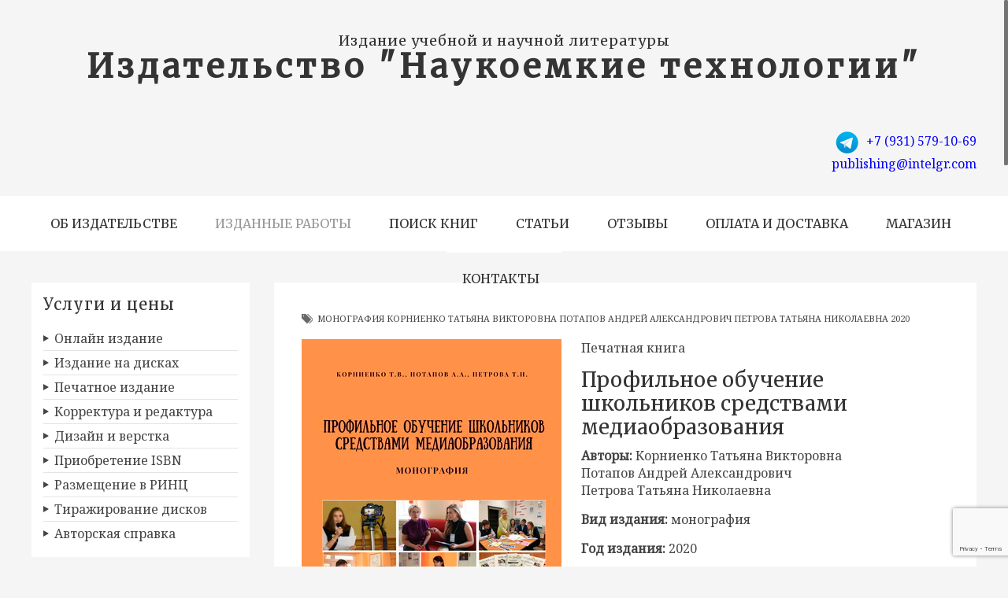

--- FILE ---
content_type: text/html; charset=utf-8
request_url: https://publishing.intelgr.com/index.php/izdannye-raboty?id=110
body_size: 8126
content:

<!DOCTYPE html PUBLIC "-//W3C//DTD XHTML 1.0 Transitional//EN" "http://www.w3.org/TR/xhtml1/DTD/xhtml1-transitional.dtd">
<html xmlns="http://www.w3.org/1999/xhtml" xml:lang="ru-ru" lang="ru-ru" dir="ltr">
<head>
<!-- Yandex.Metrika counter -->
<script type="text/javascript" >
   (function(m,e,t,r,i,k,a){m[i]=m[i]||function(){(m[i].a=m[i].a||[]).push(arguments)};
   m[i].l=1*new Date();k=e.createElement(t),a=e.getElementsByTagName(t)[0],k.async=1,k.src=r,a.parentNode.insertBefore(k,a)})
   (window, document, "script", "https://mc.yandex.ru/metrika/tag.js", "ym");

   ym(42365894, "init", {
        clickmap:true,
        trackLinks:true,
        accurateTrackBounce:true,
        webvisor:true
   });
</script>
<noscript><div><img src="https://mc.yandex.ru/watch/42365894" style="position:absolute; left:-9999px;" alt="" /></div></noscript>
<!-- /Yandex.Metrika counter -->

<!-- Global site tag (gtag.js) - Google Analytics -->
<script async src="https://www.googletagmanager.com/gtag/js?id=UA-110861992-1"></script>
<script>
  window.dataLayer = window.dataLayer || [];
  function gtag(){dataLayer.push(arguments);}
  gtag('js', new Date());

  gtag('config', 'UA-110861992-1');
</script>
<!-- /Global site tag (gtag.js) - Google Analytics -->



<!-- Yandex.RTB -->
<script>window.yaContextCb=window.yaContextCb||[]</script>
<script src="https://yandex.ru/ads/system/context.js" async></script>
<!-- Yandex.RTB END-->






<!-- recaptcha -->
<script src="https://www.google.com/recaptcha/enterprise.js?render=6LekoIghAAAAAOUBnEdJkRqbkQYYvgfXVCB2ip09"></script>
<script>
grecaptcha.enterprise.ready(function() {
    grecaptcha.enterprise.execute('6LekoIghAAAAAOUBnEdJkRqbkQYYvgfXVCB2ip09', {action: 'login'}).then(function(token) {
       ...
    });
});
</script>
<!-- recaptcha END -->

<base href="https://publishing.intelgr.com/index.php/izdannye-raboty" />
	<meta http-equiv="content-type" content="text/html; charset=utf-8" />
	<meta name="keywords" content="профильное обучение, медиаобразование, педагогика, школа, образовательный ресурс, организационно-педагогические условия, эффективность образования" />
	<meta name="rights" content="Intel Group Corporation, Ltd
ООО «Корпорация «Интел Групп»" />
	<meta name="robots" content="index, follow" />
	<meta name="description" content="В коллективной монографии представлены теоретические и практические основы развития профильного обучения в современной школе средствами медиаобразования. Монография предназначена для студентов педагогических специальностей, научных работников и учителей, аспирантов, а также широкому кругу читателей, интересующихся проблемами информатизации современного образования.
ISBN: 978-5-6044036-6-2" />
	<meta name="generator" content="Joomla! - Open Source Content Management" />
	<title>Корниенко Т.В., Потапов А.А., Петрова Т.Н. Профильное обучение школьников средствами медиаобразования: монография - Книжное издательство Наукоемкие технологии в Санкт-Петербурге | Электронная и печатная публикации</title>
	<link href="/templates/merri/favicon.ico" rel="shortcut icon" type="image/vnd.microsoft.icon" />
	<link href="/components/com_jcomments/tpl/default/style.css?v=3002" rel="stylesheet" type="text/css" />
	<link href="/modules/mod_contactus/css/contactus_lightbox.css" rel="stylesheet" type="text/css" />
	<script src="/modules/mod_contactus/js/contactus_common.js" type="text/javascript"></script>
	<script src="/modules/mod_contactus/js/contactus_lightbox.js" type="text/javascript"></script>

<meta name="viewport" content="width=device-width, initial-scale=1, maximum-scale=1" />
<link rel="stylesheet" href="/templates/merri/css/styles.css" type="text/css" />
<link rel="stylesheet" href="/templates/merri/css/template.css" type="text/css" />
<!-- Google Font -->
<link href='https://fonts.googleapis.com/css?family=Merriweather|Noto+Serif:400&subset=latin,latin-ext' rel='stylesheet' type='text/css' />
<style type="text/css">
/* Template Style
---------------------------------------------------------------------- */
	body {
		font-family: 'Noto Serif', Verdana, Arial, Helvetica, sans-serif;
		font-weight: 400;
	}
	.sitedescription,
	.btn-primary, .flex-caption, div.list-title,
	.componentheading, a.readmore, #footer ul.menu, #footer ul.menu li a, .accordion-heading,
	blockquote, .btn-group,
	dl.article-info,
	dt.article-info-term,
	.pagination ul li a,
	.pagination p.counter.pull-right,
	.categories-list h4.item-title,
	div.contact fieldset legend,
	div.blog-featured fieldset legend,
	div.search fieldset legend,
	.cat-children h3.page-header,
	.lead, #nav ul li a, #menu-icon,
	h1, h2, h3, h4, h5, h6,
	.logo a, 
	div.profile legend,
	.hello,
	div.k2ItemsBlock ul li div.moduleItemTags b,
	span.itemNavigationTitle,
    h2.item-page-title	{
		font-family: 'Merriweather', sans-serif;
		font-weight: 400;
	}
	h1, h2, h3, h4, h5, h6,
	.logo a, 
	div.profile legend,
	.hello,
	div.k2ItemsBlock ul li div.moduleItemTags b,
	span.itemNavigationTitle {
		font-family: 'Merriweather', sans-serif;
		font-weight: 400;
	}
</style><script src="//ajax.googleapis.com/ajax/libs/jquery/1.8.3/jquery.min.js"></script>
<script type="text/javascript" src="/templates/merri/js/jquery.noconflict.js"></script>

<script type="text/javascript" src="/templates/merri/js/jquery.matchHeight-min.js"></script>
<script type="text/javascript">
jQuery(document).ready(function() {
    jQuery('#user1 .module, #user2 .module, #comp .cols-2 .item, #comp .cols-3 .item, #comp .cols-4 .item').matchHeight();
});
</script>

<link rel="shortcut icon" type="image/x-icon" href="/favicon.ico" />
<link rel="stylesheet" href="/templates/merri/bootstrap/css/bootstrap.min.css" type="text/css" />
<script type="text/javascript" src="/templates/merri/bootstrap/js/bootstrap.min.js"></script>
<script type="text/javascript" src="/templates/merri/js/scrolltopcontrol.js"></script>

	<script type="text/javascript" src="/templates/merri/js/hoverIntent.min.js"></script>
    <script type="text/javascript" src="/templates/merri/js/superfish.js"></script>

    <script type="text/javascript">
		jQuery(window).bind('resize load',function(){
		if( jQuery(this).width() > 799 ){
			jQuery('#nav ul.menu').addClass('sf-js-enabled');
						jQuery('#nav ul.menu').superfish({
							pathLevels	: 4,
							delay		: 300,
							animation	: {opacity:'show',height:'show',width:'hide'},
							speed		: 'fast',
						});	
		} else {
			jQuery('#nav ul.menu').removeClass('sf-js-enabled');
		}});	
</script>
<script type="text/javascript">
	jQuery(document).ready(function($){
		$('.nav-w').prepend('<a id="menu-icon">Menu</a>');
		$("#menu-icon").on("click", function(){
			$("#nav").slideToggle(500,"linear");
			$(this).toggleClass("active");
			
		});
	});
</script>

<script type="text/javascript" src="/templates/merri/js/jquery.tinyTips.js"></script>
<script type="text/javascript" src="/templates/merri/js/jquery-scrolltofixed-min.js"></script>
<script type="text/javascript" src="/templates/merri/js/tools.js"></script>
<script type="text/javascript" src="/templates/merri/js/jquery.nicescroll.min.js"></script>
<script type="text/javascript" src="/templates/merri/js/jquery.nicescroll.plus.js"></script>
<script type="text/javascript">
jQuery(document).ready(function() {
    jQuery("html").niceScroll({styler:"fb",cursorcolor:"#555"});
});
</script>

<script type="application/ld+json">
{
  "@context" : "http://schema.org",
  "@type" : "Organization",
  "name" : "������������ ����������� ����������",
  "url" : "https://publishing.intelgr.com/",
  "sameAs" : [
    "https://vk.com/izdatelstvont",
    "https://twitter.com/HighTechPublish"
  ]
}
</script>




</head>
<body class="background defaultbg">
<div id="scroll-top"></div>
<div id="header-w">
    <div id="headerr" class="row-fluid">
     
        <div class="logo text"><a href="/">
	    <span class="sitedescription">Издание учебной и научной литературы</span>
    	<span>Издательство &quot;Наукоемкие технологии&quot;</span>
	</a></div>
    	
	        <div class="bannertop">
        

<div class="custom" >
	<p style="text-align: right;"><a title="Пишите в Telegram" href="tg://resolve?domain=VitalyIzdatel" target="_blank" rel="alternate"><img src="/images/telegram.png" alt="Пишите в Telegram" width="32" height="32" /></a>  <a href="tel:+79315791069">+7 (931) 579-10-69</a><a title="Пишите в Telegram" href="tg://resolve?domain=VitalyIzdatel" target="_blank" rel="alternate"><br /></a><a href="mailto:publishing@intelgr.com">publishing@intelgr.com</a><a title="Пишите в Telegram" href="tg://resolve?domain=VitalyIzdatel" target="_blank" rel="alternate"><br /></a></p></div>
 
        </div>
                      

				
</div>   			
</div>
			
	<div class="nav-w">
        <div id="nav">
		    
<ul class="menu">
<li  class=" item-101 level1  first"><a href="/index.php" ><span class="menutitle">Об издательстве</span></a></li><li  id="current" class="active  item-103 level1 "><a href="/index.php/izdannye-raboty.html" ><span class="menutitle">Изданные работы</span></a></li><li  class=" item-129 level1 "><a href="/index.php/tags.html" ><span class="menutitle">Поиск книг</span></a></li><li  class=" item-120 level1 "><a href="/index.php/staii.html" ><span class="menutitle">Статьи</span></a></li><li  class=" item-159 level1  last"><a href="/index.php/otzyvy.html" ><span class="menutitle">Отзывы</span></a></li><li  class=" item-109 level1 "><a href="/index.php/oplata.html" ><span class="menutitle">Оплата и доставка</span></a></li><li  class=" item-185 level1 "><a href="https://shop.intelgr.com/" target="_blank" ><span class="menutitle">Магазин</span></a></li><li  class=" item-104 level1 "><a href="/index.php/kontakty.html" ><span class="menutitle">Контакты</span></a></li></ul>
              
        </div>
    </div> 			

<div id="main"> 
	<div id="wrapper-w"><div id="wrapper">
        <div id="comp-w"> 
		
				    					
				    					
        <div class="row-fluid">
                                        <div id="leftbar-w" class="span3 pull-left">
                    <div id="sidebar">
                        <div class="module  ">
	    	<h3 class="module-title">Услуги и цены</h3>
        <div class="module-body">
    	
<ul class="menu">
<li  class=" item-119 level1  first"><a href="/index.php/izdanie-online.html" ><span class="menutitle">Онлайн издание</span></a></li><li  class=" item-116 level1 "><a href="/index.php/izdanie-na-diskah.html" ><span class="menutitle">Издание на дисках</span></a></li><li  class=" item-117 level1 "><a href="/index.php/pechatnoe-izdanie.html" ><span class="menutitle">Печатное издание</span></a></li><li  class=" item-160 level1 "><a href="/index.php/korrektura-redaktura.html" ><span class="menutitle">Корректура и редактура</span></a></li><li  class=" item-161 level1 "><a href="/index.php/dizain-verstka.html" ><span class="menutitle">Дизайн и верстка</span></a></li><li  class=" item-162 level1 "><a href="/index.php/isbn.html" ><span class="menutitle">Приобретение ISBN</span></a></li><li  class=" item-163 level1 "><a href="/index.php/razmeschenie-v-rints.html" ><span class="menutitle">Размещение в РИНЦ</span></a></li><li  class=" item-121 level1 "><a href="/index.php/tirazh-diskov.html" ><span class="menutitle">Тиражирование дисков</span></a></li><li  class=" item-157 level1  last"><a href="/index.php/avtorskaya-spravka.html" ><span class="menutitle">Авторская справка </span></a></li></ul>
    </div>
</div>
<div class="module  ">
	    	<h3 class="module-title">Требования к материалам </h3>
        <div class="module-body">
    	
<ul class="menu">
<li  class=" item-110 level1  first"><a href="/index.php/demands.html" ><span class="menutitle">Требования к материалам </span></a></li><li  class=" item-113 level1 "><a href="/index.php/monogr.html" ><span class="menutitle">Требования к монографии</span></a></li><li  class=" item-164 level1 "><a href="/index.php/uchebnye-posobiya.html" ><span class="menutitle">Требования к учебным пособиям</span></a></li><li  class=" item-127 level1 "><a href="/index.php/trebovaniya-k-izdaniyam.html" ><span class="menutitle">Требования к изданиям для присвоения ученых званий</span></a></li><li  class=" item-126 level1 "><a href="/index.php/trebovaniya-k-retsenzii.html" ><span class="menutitle">Требования к рецензиям</span></a></li><li  class=" item-112 level1 "><a href="/index.php/expert.html" ><span class="menutitle">Экспертное заключение</span></a></li><li  class=" item-123 level1 "><a href="/index.php/titulnye-listy.html" ><span class="menutitle">Титульные листы</span></a></li><li  class=" item-125 level1 "><a href="/index.php/standartnye-oblojki.html" ><span class="menutitle">Стандартные обложки</span></a></li><li  class=" item-122 level1  last"><a href="/index.php/svedeniya-ob-izdatele.html" ><span class="menutitle">Сведения об издателе</span></a></li></ul>
    </div>
</div>
<div class="module  ">
	    	<h3 class="module-title">Контакты</h3>
        <div class="module-body">
    	

<div class="custom" >
	<p>тел.: <a href="tel:+79315791069">+7 (931) 579-10-69</a> <br />        <a href="tel:+79112116532">+7 (911) 211-65-32</a><br />mail: <a href="mailto:publishing@intelgr.com">publishing@intelgr.com</a></p>
<p style="text-align: center;"> <!--<a title="Пишите в Viber" href="viber://add?number=+79315791069" target="_blank" rel="alternate"><img src="/images/viber.png" alt="Пишите в Viber" width="64" height="64" /> --><a title="Пишите в Telegram" href="tg://resolve?domain=VitalyIzdatel" target="_blank" rel="alternate"><img src="/images/telegram.png" alt="Пишите в Telegram" width="64" height="64" /></a></p></div>
    </div>
</div>
<div class="module  ">
	    	<h3 class="module-title">Отзывы о нас</h3>
        <div class="module-body">
    	

<div class="custom" >
	<p><strong>Оставьте отзыв о нас</strong></p>
<p><a title="Оставить отзыв на www.yell.ru" href="https://www.yell.ru/spb/com/naukoyomkie-tehnologii-publishing_11916197/" target="_blank" rel="alternate">www.yell.ru</a><br /> <a title="Оставить отзыв на www.orgpage.ru" href="http://www.orgpage.ru/sankt-peterburg/naukoyemkie-tekhnologii-5414654.html" target="_blank" rel="alternate">www.orgpage.ru<br /> </a><a title="Издательство Наукоемкие технологии на Яндекс Картах" href="https://yandex.ru/maps/-/CTFF7ab" target="_blank" rel="alternate">Яндекс Карты<br /> </a><a title="Издательство Наукоемкие технологии на Гугл Картах" href="https://g.page/ntizdat/review?rc" target="_blank" rel="alternate">Гугл Карты<br /> </a><a title="Издательство Наукоемкие технологии на карте 2gis" href="https://go.2gis.com/8f5q5" target="_blank" rel="alternate">2gis</a></p></div>
    </div>
</div>
                     
                    </div>
                    </div>
                                              
                        <div id="comp" class="span9">
                            <div id="comp-i">
                            	<div id="system-message-container">
	</div>

								<div style="height: 4px !important; overflow: hidden !important; position:absolute !important;">
					<span style="line-height:26px !important;">Joomla модули на <a href="http://joomla3x.ru">http://joomla3x.ru</a> и компоненты.</span> 
				</div>                                <div class="item-page">


<div class="iteminfo">

        <span class="tagi">
        <i class="icon-tags"></i>
					<ul class="tags inline">
																	<li class="tag-7 tag-list0" itemprop="keywords">
					<a href="/index.php/component/tags/tag/7-monograph.html" class="label label-info">
						монография					</a>
				</li>
																				<li class="tag-40 tag-list1" itemprop="keywords">
					<a href="/index.php/component/tags/tag/40-kornienko-t-v.html" class="label label-info">
						Корниенко Татьяна Викторовна					</a>
				</li>
																				<li class="tag-41 tag-list2" itemprop="keywords">
					<a href="/index.php/component/tags/tag/41-potapov-a-a.html" class="label label-info">
						Потапов Андрей Александрович					</a>
				</li>
																				<li class="tag-42 tag-list3" itemprop="keywords">
					<a href="/index.php/component/tags/tag/42-petrova-t-n.html" class="label label-info">
						Петрова Татьяна Николаевна					</a>
				</li>
																				<li class="tag-124 tag-list4" itemprop="keywords">
					<a href="/index.php/component/tags/tag/124-y2020.html" class="label label-info">
						2020					</a>
				</li>
						</ul>
		</span>

								
	</div>



<div class="thumbnail pull-left">
<img
	 title="Корниенко Т.В., Потапов А.А., Петрова Т.Н. Профильное обучение школьников средствами медиаобразования: монография" src="/images/covers/Profilnoe-obuchenie-shkolnikov-sredstvami-mediaobrazovaniya.jpg" alt="Корниенко Т.В., Потапов А.А., Петрова Т.Н. Профильное обучение школьников средствами медиаобразования: монография"/>
</div>
<p>Печатная книга</p>
<h1>Профильное обучение школьников средствами медиаобразования</h1>
<p><strong>Авторы: </strong>Корниенко Татьяна Викторовна<br />Потапов Андрей Александрович<br />Петрова Татьяна Николаевна</p>
<p><strong>Вид издания: </strong>монография</p>
 
<p><strong>Год издания:</strong> 2020</p>
<p><strong>Объем: </strong>161 с.</p>
<h3 style="text-align: center;"><img src="/images/downlo.png" alt="" width="32" height="32" align="middle" /> <a title="Корниенко Т.В., Потапов А.А., Петрова Т.Н. Профильное обучение школьников средствами медиаобразования: монография" href="/archive/Profilnoe-obuchenie-shkolnikov-sredstvami-mediaobrazovaniya.pdf" target="_blank" rel="alternate">Скачать книгу в виде файла</a></h3>
<p style="text-align: center;"><a title="Корниенко Т.В., Потапов А.А., Петрова Т.Н. Профильное обучение школьников средствами медиаобразования: монография" href="/archive/Profilnoe-obuchenie-shkolnikov-sredstvami-mediaobrazovaniya.pdf" target="_blank" rel="alternate"><img src="/images/pdf.png" alt="" width="54" height="59" /></a></p>
<p> </p>
<h2 style="text-align: left;">Описание книги</h2>
<p style="text-align: left;">В коллективной монографии представлены теоретические и практические основы развития профильного обучения в современной школе средствами медиаобразования.</p>
<p style="text-align: left;">Монография предназначена для студентов педагогических специальностей, научных работников и учителей, аспирантов, а также широкому кругу читателей, интересующихся проблемами информатизации современного образования.</p>
<h2 style="text-align: left;">Подробная информация</h2>
<p style="text-align: left;"><strong>Дата публикации на сайте:</strong> 20.01.2020 г.</p>
<p style="text-align: left;"><strong>Объем:</strong> 161 с.</p>
<p style="text-align: left;"><strong>ISBN:</strong> 978-5-6044036-6-2</p>
<p style="text-align: left;"><strong>Правообладатели: </strong>Корниенко Т.В., Потапов А.А., Петрова Т.Н.</p>
<p style="text-align: left;"><strong>Ссылка в РИНЦ: </strong><a title="Корниенко Т.В., Потапов А.А., Петрова Т.Н. Профильное обучение школьников средствами медиаобразования: монография" href="https://elibrary.ru/item.asp?id=42364659" target="_blank" rel="alternate">https://elibrary.ru/item.asp?id=42364659</a></p>
<p style="text-align: left;"><strong>Библиографическая ссылка:</strong> <br /><span style="color: #0000ff;">Корниенко Т.В., Потапов А.А., Петрова Т.Н. Профильное обучение школьников средствами медиаобразования: монография. – СПб.: Наукоемкие технологии, 2020. – 161 с.</span></p>	<span class="hits"><i class="icon-signal"></i>
	Просмотров: 3461	</span>

<ul class="pager pagenav">
	<li class="previous">
		<a href="/index.php/izdannye-raboty/15-izdaniya/uchebnye-i-nauchnye-raboty/111-osvoenie-teplovoy-energii-nedr.html" rel="prev">
			<span class="icon-chevron-left"></span> Назад		</a>
	</li>
	<li class="next">
		<a href="/index.php/izdannye-raboty/15-izdaniya/uchebnye-i-nauchnye-raboty/109-simonova-sotsialno-kulturnoe-proektirovanie.html" rel="next">
			Вперёд <span class="icon-chevron-right"></span>		</a>
	</li>
</ul>

	

</div>

                                <div class="clr"></div>                             
                            </div>
                        </div>
                                        </div>
		<div class="clr"></div>

					   
        </div>
        <div class="clr"></div>                       
  </div></div>  
</div>

<div id="breadcrumb-w">
  
</div>
                   

			    
<div id="bottom_wrapper">			
				 

    <div id="user56">	

					                    <div id="user5w">
                    <div id="user5" class="row-fluid">
                        <div class="module   span12">
	    <div class="module-body">
    	<div id="contactus-lightbox112" class="contactus-lightbox contactus-lightbox112">
	<div class="contactus-lightbox-caption" style="background-color:#cf3232;">
		<div class="contactus-lightbox-cap"><h4 class="text-center">Бесплатная консультация</h4></div><div class="contactus-lightbox-closer"><i id="contactus-lightbox-close112" class="fas fa-times"></i></div>		
	</div>
	<div class="contactus-lightbox-body">
		<form  action="https://publishing.intelgr.com/index.php/izdannye-raboty?id=110" method="post" class="reg_form" onsubmit="joomly_analytics(112);return contactus_validate(this);" enctype="multipart/form-data" novalidate>
			<div>
													<div class="joomly-contactus-div">
										<input type="text" placeholder="Имя*" class="contactus-fields field1112" data-id="1112" name="values[field1]" required value="" />
									</div>
																<div class="joomly-contactus-div">
										<input type="email" placeholder="E-mail*" class="contactus-fields field2112" data-id="2112" name="values[field2]" required value="" />
									</div>
																<div class="joomly-contactus-div">
										<textarea  placeholder="Сообщение*" class="contactus-fields contactus-textarea field3112" data-id="3112" name="values[field3]" cols="120" rows="6" required></textarea>
									</div>
															<div>
									<input type="text" name="values[field550]" class="contactus-fields-const" style="display: none;"/>	
								</div>				
																<div class="contactus-file"  >
						<span id="file-contactus112" class="contactus-file" >
							<label class="contactus-file-label" id="file-label112">Добавить файлы</label>
							<label class="contactus-file" style="background-color: #cf3232;" for="file-input112">Обзор</label>
							<input type="file" name="file[]" id="file-input112" class="contactus-file" onchange="contactus_uploader(112)" multiple  >			
						</span>
					</div>
													<div class="joomly-contactus-div">
						<label class="contactus-label-center"><a href="/index.php?option=com_content&view=article&id=202" target="_blank">Согласие на обработку персональных данных</a><input type="checkbox" class="contactus-fields joomly-contactus-checkbox" checked required></label>
					</div>	
									
			</div>
			<div>
				<button type="submit" value="save" class=" contactus-button contactus-submit" style="background-color: #cf3232;" id="button-contactus-lightbox112">Отправить</button>
			</div>
			<div>
				<input type="hidden" name="option" value="com_contactus" />
				<input type="hidden" name="layout" value="lightbox" />
				<input type="hidden" name="module_id" value="112" />	
				<input type="hidden" name="module_title" value="Contact-us-every" />	
				<input type="hidden" name="module_token" data-sitekey="6LekoIghAAAAAOUBnEdJkRqbkQYYvgfXVCB2ip09" value="" />	
				<input type="hidden" name="module_hash" value="24f79de8d5d726fc831d344d81168d24" />
				<input type="hidden" name="page" value="publishing.intelgr.com/index.php/izdannye-raboty?id=110" />
				<input type="hidden" name="ip" value="18.221.210.192" />
				<input type="hidden" name="task" value="add.save" />
				<input type="hidden" name="4f2899cc572b584b4d13177100584bae" value="1" />			</div>	
		</form>
	</div>
</div>	
	<div>
		<button class="sliding align-right contactus-center contactus-112 contactus-button"  style="background-color: #cf3232; bottom:60%;" id="button-contactus-lightbox-form112">Бесплатная консультация</button>
	</div>
	
<div class="contactus-alert" id="contactus-sending-alert112">
	<div class="contactus-lightbox-caption" style="background-color:#cf3232;">
		<div class="contactus-lightbox-cap"><h4 class="contactus-lightbox-text-center">Сообщение отправлено</h4></div><div class="contactus-lightbox-closer"><i id="contactus-lightbox-sending-alert-close112" class="fas fa-times"></i></div>
	</div>
	<div class="contactus-alert-body">
		<p class="contactus-lightbox-text-center">Ваше сообщение отправлено. Скоро ответим</p>
	</div>
</div>
<script type="text/javascript">
var dependencys = [];
set_dependencys(dependencys);
var contactus_module_id = 112,
files_added = "Добавлено файлов",
type_field = "Обязательное поле",
styles = "2b5a6583f8f4d12e453002ccd70c961a",
captcha_error = "Неверно введена капча",
defense_error = "Ошибка защиты от спама",
filesize_error = "Превышен допустимый размер загружаемых файлов";
var uploads_counter = uploads_counter || [];
uploads_counter[contactus_module_id] = 0;
var contactus_params = contactus_params || [];
contactus_params[contactus_module_id] = {"form_max_width":"370","yandex_metrika_id":"42365894","yandex_metrika_goal":"256723733","google_analytics_category":"","google_analytics_action":"","google_analytics_label":"","google_analytics_value":""};
var popup = document.getElementById("contactus-lightbox" + contactus_module_id);
document.body.appendChild(popup);
contactus_lightbox();
</script>    </div>
</div>

                        <div class="clr"></div> 
                    </div>
                    </div>
                      
					
					 
	</div>
				

</div>

<div id="footer-w"><div id="footer">

<ul class="social">
		</ul>
   
       
<div class="copyright">Copyright &copy; 2026 Книжное издательство Наукоемкие технологии в Санкт-Петербурге | Электронная и печатная публикации <br /></div>
<!--  Der Link / Copyright Text darf nicht entfernt oder ver�ndert werden. Lizenz erhalten sie unter www.JooThemes.net - The link / copyright text must not be removed or altered. License is available at www.JooThemes.net! -->
<div class="clr"></div>
</div>
</div>

<div class="stickysocial">

<ul class="social">
		</ul>
 
</div>


	<script type="text/javascript">  window.dataLayer = window.dataLayer || [];
  function gtag(){dataLayer.push(arguments);}
  gtag('js', new Date());

  gtag('config', 'UA-110861992-1');

</script></body>
</html>

--- FILE ---
content_type: text/html; charset=utf-8
request_url: https://www.google.com/recaptcha/enterprise/anchor?ar=1&k=6LekoIghAAAAAOUBnEdJkRqbkQYYvgfXVCB2ip09&co=aHR0cHM6Ly9wdWJsaXNoaW5nLmludGVsZ3IuY29tOjQ0Mw..&hl=en&v=N67nZn4AqZkNcbeMu4prBgzg&size=invisible&anchor-ms=20000&execute-ms=30000&cb=lq7ujgo7okhy
body_size: 48609
content:
<!DOCTYPE HTML><html dir="ltr" lang="en"><head><meta http-equiv="Content-Type" content="text/html; charset=UTF-8">
<meta http-equiv="X-UA-Compatible" content="IE=edge">
<title>reCAPTCHA</title>
<style type="text/css">
/* cyrillic-ext */
@font-face {
  font-family: 'Roboto';
  font-style: normal;
  font-weight: 400;
  font-stretch: 100%;
  src: url(//fonts.gstatic.com/s/roboto/v48/KFO7CnqEu92Fr1ME7kSn66aGLdTylUAMa3GUBHMdazTgWw.woff2) format('woff2');
  unicode-range: U+0460-052F, U+1C80-1C8A, U+20B4, U+2DE0-2DFF, U+A640-A69F, U+FE2E-FE2F;
}
/* cyrillic */
@font-face {
  font-family: 'Roboto';
  font-style: normal;
  font-weight: 400;
  font-stretch: 100%;
  src: url(//fonts.gstatic.com/s/roboto/v48/KFO7CnqEu92Fr1ME7kSn66aGLdTylUAMa3iUBHMdazTgWw.woff2) format('woff2');
  unicode-range: U+0301, U+0400-045F, U+0490-0491, U+04B0-04B1, U+2116;
}
/* greek-ext */
@font-face {
  font-family: 'Roboto';
  font-style: normal;
  font-weight: 400;
  font-stretch: 100%;
  src: url(//fonts.gstatic.com/s/roboto/v48/KFO7CnqEu92Fr1ME7kSn66aGLdTylUAMa3CUBHMdazTgWw.woff2) format('woff2');
  unicode-range: U+1F00-1FFF;
}
/* greek */
@font-face {
  font-family: 'Roboto';
  font-style: normal;
  font-weight: 400;
  font-stretch: 100%;
  src: url(//fonts.gstatic.com/s/roboto/v48/KFO7CnqEu92Fr1ME7kSn66aGLdTylUAMa3-UBHMdazTgWw.woff2) format('woff2');
  unicode-range: U+0370-0377, U+037A-037F, U+0384-038A, U+038C, U+038E-03A1, U+03A3-03FF;
}
/* math */
@font-face {
  font-family: 'Roboto';
  font-style: normal;
  font-weight: 400;
  font-stretch: 100%;
  src: url(//fonts.gstatic.com/s/roboto/v48/KFO7CnqEu92Fr1ME7kSn66aGLdTylUAMawCUBHMdazTgWw.woff2) format('woff2');
  unicode-range: U+0302-0303, U+0305, U+0307-0308, U+0310, U+0312, U+0315, U+031A, U+0326-0327, U+032C, U+032F-0330, U+0332-0333, U+0338, U+033A, U+0346, U+034D, U+0391-03A1, U+03A3-03A9, U+03B1-03C9, U+03D1, U+03D5-03D6, U+03F0-03F1, U+03F4-03F5, U+2016-2017, U+2034-2038, U+203C, U+2040, U+2043, U+2047, U+2050, U+2057, U+205F, U+2070-2071, U+2074-208E, U+2090-209C, U+20D0-20DC, U+20E1, U+20E5-20EF, U+2100-2112, U+2114-2115, U+2117-2121, U+2123-214F, U+2190, U+2192, U+2194-21AE, U+21B0-21E5, U+21F1-21F2, U+21F4-2211, U+2213-2214, U+2216-22FF, U+2308-230B, U+2310, U+2319, U+231C-2321, U+2336-237A, U+237C, U+2395, U+239B-23B7, U+23D0, U+23DC-23E1, U+2474-2475, U+25AF, U+25B3, U+25B7, U+25BD, U+25C1, U+25CA, U+25CC, U+25FB, U+266D-266F, U+27C0-27FF, U+2900-2AFF, U+2B0E-2B11, U+2B30-2B4C, U+2BFE, U+3030, U+FF5B, U+FF5D, U+1D400-1D7FF, U+1EE00-1EEFF;
}
/* symbols */
@font-face {
  font-family: 'Roboto';
  font-style: normal;
  font-weight: 400;
  font-stretch: 100%;
  src: url(//fonts.gstatic.com/s/roboto/v48/KFO7CnqEu92Fr1ME7kSn66aGLdTylUAMaxKUBHMdazTgWw.woff2) format('woff2');
  unicode-range: U+0001-000C, U+000E-001F, U+007F-009F, U+20DD-20E0, U+20E2-20E4, U+2150-218F, U+2190, U+2192, U+2194-2199, U+21AF, U+21E6-21F0, U+21F3, U+2218-2219, U+2299, U+22C4-22C6, U+2300-243F, U+2440-244A, U+2460-24FF, U+25A0-27BF, U+2800-28FF, U+2921-2922, U+2981, U+29BF, U+29EB, U+2B00-2BFF, U+4DC0-4DFF, U+FFF9-FFFB, U+10140-1018E, U+10190-1019C, U+101A0, U+101D0-101FD, U+102E0-102FB, U+10E60-10E7E, U+1D2C0-1D2D3, U+1D2E0-1D37F, U+1F000-1F0FF, U+1F100-1F1AD, U+1F1E6-1F1FF, U+1F30D-1F30F, U+1F315, U+1F31C, U+1F31E, U+1F320-1F32C, U+1F336, U+1F378, U+1F37D, U+1F382, U+1F393-1F39F, U+1F3A7-1F3A8, U+1F3AC-1F3AF, U+1F3C2, U+1F3C4-1F3C6, U+1F3CA-1F3CE, U+1F3D4-1F3E0, U+1F3ED, U+1F3F1-1F3F3, U+1F3F5-1F3F7, U+1F408, U+1F415, U+1F41F, U+1F426, U+1F43F, U+1F441-1F442, U+1F444, U+1F446-1F449, U+1F44C-1F44E, U+1F453, U+1F46A, U+1F47D, U+1F4A3, U+1F4B0, U+1F4B3, U+1F4B9, U+1F4BB, U+1F4BF, U+1F4C8-1F4CB, U+1F4D6, U+1F4DA, U+1F4DF, U+1F4E3-1F4E6, U+1F4EA-1F4ED, U+1F4F7, U+1F4F9-1F4FB, U+1F4FD-1F4FE, U+1F503, U+1F507-1F50B, U+1F50D, U+1F512-1F513, U+1F53E-1F54A, U+1F54F-1F5FA, U+1F610, U+1F650-1F67F, U+1F687, U+1F68D, U+1F691, U+1F694, U+1F698, U+1F6AD, U+1F6B2, U+1F6B9-1F6BA, U+1F6BC, U+1F6C6-1F6CF, U+1F6D3-1F6D7, U+1F6E0-1F6EA, U+1F6F0-1F6F3, U+1F6F7-1F6FC, U+1F700-1F7FF, U+1F800-1F80B, U+1F810-1F847, U+1F850-1F859, U+1F860-1F887, U+1F890-1F8AD, U+1F8B0-1F8BB, U+1F8C0-1F8C1, U+1F900-1F90B, U+1F93B, U+1F946, U+1F984, U+1F996, U+1F9E9, U+1FA00-1FA6F, U+1FA70-1FA7C, U+1FA80-1FA89, U+1FA8F-1FAC6, U+1FACE-1FADC, U+1FADF-1FAE9, U+1FAF0-1FAF8, U+1FB00-1FBFF;
}
/* vietnamese */
@font-face {
  font-family: 'Roboto';
  font-style: normal;
  font-weight: 400;
  font-stretch: 100%;
  src: url(//fonts.gstatic.com/s/roboto/v48/KFO7CnqEu92Fr1ME7kSn66aGLdTylUAMa3OUBHMdazTgWw.woff2) format('woff2');
  unicode-range: U+0102-0103, U+0110-0111, U+0128-0129, U+0168-0169, U+01A0-01A1, U+01AF-01B0, U+0300-0301, U+0303-0304, U+0308-0309, U+0323, U+0329, U+1EA0-1EF9, U+20AB;
}
/* latin-ext */
@font-face {
  font-family: 'Roboto';
  font-style: normal;
  font-weight: 400;
  font-stretch: 100%;
  src: url(//fonts.gstatic.com/s/roboto/v48/KFO7CnqEu92Fr1ME7kSn66aGLdTylUAMa3KUBHMdazTgWw.woff2) format('woff2');
  unicode-range: U+0100-02BA, U+02BD-02C5, U+02C7-02CC, U+02CE-02D7, U+02DD-02FF, U+0304, U+0308, U+0329, U+1D00-1DBF, U+1E00-1E9F, U+1EF2-1EFF, U+2020, U+20A0-20AB, U+20AD-20C0, U+2113, U+2C60-2C7F, U+A720-A7FF;
}
/* latin */
@font-face {
  font-family: 'Roboto';
  font-style: normal;
  font-weight: 400;
  font-stretch: 100%;
  src: url(//fonts.gstatic.com/s/roboto/v48/KFO7CnqEu92Fr1ME7kSn66aGLdTylUAMa3yUBHMdazQ.woff2) format('woff2');
  unicode-range: U+0000-00FF, U+0131, U+0152-0153, U+02BB-02BC, U+02C6, U+02DA, U+02DC, U+0304, U+0308, U+0329, U+2000-206F, U+20AC, U+2122, U+2191, U+2193, U+2212, U+2215, U+FEFF, U+FFFD;
}
/* cyrillic-ext */
@font-face {
  font-family: 'Roboto';
  font-style: normal;
  font-weight: 500;
  font-stretch: 100%;
  src: url(//fonts.gstatic.com/s/roboto/v48/KFO7CnqEu92Fr1ME7kSn66aGLdTylUAMa3GUBHMdazTgWw.woff2) format('woff2');
  unicode-range: U+0460-052F, U+1C80-1C8A, U+20B4, U+2DE0-2DFF, U+A640-A69F, U+FE2E-FE2F;
}
/* cyrillic */
@font-face {
  font-family: 'Roboto';
  font-style: normal;
  font-weight: 500;
  font-stretch: 100%;
  src: url(//fonts.gstatic.com/s/roboto/v48/KFO7CnqEu92Fr1ME7kSn66aGLdTylUAMa3iUBHMdazTgWw.woff2) format('woff2');
  unicode-range: U+0301, U+0400-045F, U+0490-0491, U+04B0-04B1, U+2116;
}
/* greek-ext */
@font-face {
  font-family: 'Roboto';
  font-style: normal;
  font-weight: 500;
  font-stretch: 100%;
  src: url(//fonts.gstatic.com/s/roboto/v48/KFO7CnqEu92Fr1ME7kSn66aGLdTylUAMa3CUBHMdazTgWw.woff2) format('woff2');
  unicode-range: U+1F00-1FFF;
}
/* greek */
@font-face {
  font-family: 'Roboto';
  font-style: normal;
  font-weight: 500;
  font-stretch: 100%;
  src: url(//fonts.gstatic.com/s/roboto/v48/KFO7CnqEu92Fr1ME7kSn66aGLdTylUAMa3-UBHMdazTgWw.woff2) format('woff2');
  unicode-range: U+0370-0377, U+037A-037F, U+0384-038A, U+038C, U+038E-03A1, U+03A3-03FF;
}
/* math */
@font-face {
  font-family: 'Roboto';
  font-style: normal;
  font-weight: 500;
  font-stretch: 100%;
  src: url(//fonts.gstatic.com/s/roboto/v48/KFO7CnqEu92Fr1ME7kSn66aGLdTylUAMawCUBHMdazTgWw.woff2) format('woff2');
  unicode-range: U+0302-0303, U+0305, U+0307-0308, U+0310, U+0312, U+0315, U+031A, U+0326-0327, U+032C, U+032F-0330, U+0332-0333, U+0338, U+033A, U+0346, U+034D, U+0391-03A1, U+03A3-03A9, U+03B1-03C9, U+03D1, U+03D5-03D6, U+03F0-03F1, U+03F4-03F5, U+2016-2017, U+2034-2038, U+203C, U+2040, U+2043, U+2047, U+2050, U+2057, U+205F, U+2070-2071, U+2074-208E, U+2090-209C, U+20D0-20DC, U+20E1, U+20E5-20EF, U+2100-2112, U+2114-2115, U+2117-2121, U+2123-214F, U+2190, U+2192, U+2194-21AE, U+21B0-21E5, U+21F1-21F2, U+21F4-2211, U+2213-2214, U+2216-22FF, U+2308-230B, U+2310, U+2319, U+231C-2321, U+2336-237A, U+237C, U+2395, U+239B-23B7, U+23D0, U+23DC-23E1, U+2474-2475, U+25AF, U+25B3, U+25B7, U+25BD, U+25C1, U+25CA, U+25CC, U+25FB, U+266D-266F, U+27C0-27FF, U+2900-2AFF, U+2B0E-2B11, U+2B30-2B4C, U+2BFE, U+3030, U+FF5B, U+FF5D, U+1D400-1D7FF, U+1EE00-1EEFF;
}
/* symbols */
@font-face {
  font-family: 'Roboto';
  font-style: normal;
  font-weight: 500;
  font-stretch: 100%;
  src: url(//fonts.gstatic.com/s/roboto/v48/KFO7CnqEu92Fr1ME7kSn66aGLdTylUAMaxKUBHMdazTgWw.woff2) format('woff2');
  unicode-range: U+0001-000C, U+000E-001F, U+007F-009F, U+20DD-20E0, U+20E2-20E4, U+2150-218F, U+2190, U+2192, U+2194-2199, U+21AF, U+21E6-21F0, U+21F3, U+2218-2219, U+2299, U+22C4-22C6, U+2300-243F, U+2440-244A, U+2460-24FF, U+25A0-27BF, U+2800-28FF, U+2921-2922, U+2981, U+29BF, U+29EB, U+2B00-2BFF, U+4DC0-4DFF, U+FFF9-FFFB, U+10140-1018E, U+10190-1019C, U+101A0, U+101D0-101FD, U+102E0-102FB, U+10E60-10E7E, U+1D2C0-1D2D3, U+1D2E0-1D37F, U+1F000-1F0FF, U+1F100-1F1AD, U+1F1E6-1F1FF, U+1F30D-1F30F, U+1F315, U+1F31C, U+1F31E, U+1F320-1F32C, U+1F336, U+1F378, U+1F37D, U+1F382, U+1F393-1F39F, U+1F3A7-1F3A8, U+1F3AC-1F3AF, U+1F3C2, U+1F3C4-1F3C6, U+1F3CA-1F3CE, U+1F3D4-1F3E0, U+1F3ED, U+1F3F1-1F3F3, U+1F3F5-1F3F7, U+1F408, U+1F415, U+1F41F, U+1F426, U+1F43F, U+1F441-1F442, U+1F444, U+1F446-1F449, U+1F44C-1F44E, U+1F453, U+1F46A, U+1F47D, U+1F4A3, U+1F4B0, U+1F4B3, U+1F4B9, U+1F4BB, U+1F4BF, U+1F4C8-1F4CB, U+1F4D6, U+1F4DA, U+1F4DF, U+1F4E3-1F4E6, U+1F4EA-1F4ED, U+1F4F7, U+1F4F9-1F4FB, U+1F4FD-1F4FE, U+1F503, U+1F507-1F50B, U+1F50D, U+1F512-1F513, U+1F53E-1F54A, U+1F54F-1F5FA, U+1F610, U+1F650-1F67F, U+1F687, U+1F68D, U+1F691, U+1F694, U+1F698, U+1F6AD, U+1F6B2, U+1F6B9-1F6BA, U+1F6BC, U+1F6C6-1F6CF, U+1F6D3-1F6D7, U+1F6E0-1F6EA, U+1F6F0-1F6F3, U+1F6F7-1F6FC, U+1F700-1F7FF, U+1F800-1F80B, U+1F810-1F847, U+1F850-1F859, U+1F860-1F887, U+1F890-1F8AD, U+1F8B0-1F8BB, U+1F8C0-1F8C1, U+1F900-1F90B, U+1F93B, U+1F946, U+1F984, U+1F996, U+1F9E9, U+1FA00-1FA6F, U+1FA70-1FA7C, U+1FA80-1FA89, U+1FA8F-1FAC6, U+1FACE-1FADC, U+1FADF-1FAE9, U+1FAF0-1FAF8, U+1FB00-1FBFF;
}
/* vietnamese */
@font-face {
  font-family: 'Roboto';
  font-style: normal;
  font-weight: 500;
  font-stretch: 100%;
  src: url(//fonts.gstatic.com/s/roboto/v48/KFO7CnqEu92Fr1ME7kSn66aGLdTylUAMa3OUBHMdazTgWw.woff2) format('woff2');
  unicode-range: U+0102-0103, U+0110-0111, U+0128-0129, U+0168-0169, U+01A0-01A1, U+01AF-01B0, U+0300-0301, U+0303-0304, U+0308-0309, U+0323, U+0329, U+1EA0-1EF9, U+20AB;
}
/* latin-ext */
@font-face {
  font-family: 'Roboto';
  font-style: normal;
  font-weight: 500;
  font-stretch: 100%;
  src: url(//fonts.gstatic.com/s/roboto/v48/KFO7CnqEu92Fr1ME7kSn66aGLdTylUAMa3KUBHMdazTgWw.woff2) format('woff2');
  unicode-range: U+0100-02BA, U+02BD-02C5, U+02C7-02CC, U+02CE-02D7, U+02DD-02FF, U+0304, U+0308, U+0329, U+1D00-1DBF, U+1E00-1E9F, U+1EF2-1EFF, U+2020, U+20A0-20AB, U+20AD-20C0, U+2113, U+2C60-2C7F, U+A720-A7FF;
}
/* latin */
@font-face {
  font-family: 'Roboto';
  font-style: normal;
  font-weight: 500;
  font-stretch: 100%;
  src: url(//fonts.gstatic.com/s/roboto/v48/KFO7CnqEu92Fr1ME7kSn66aGLdTylUAMa3yUBHMdazQ.woff2) format('woff2');
  unicode-range: U+0000-00FF, U+0131, U+0152-0153, U+02BB-02BC, U+02C6, U+02DA, U+02DC, U+0304, U+0308, U+0329, U+2000-206F, U+20AC, U+2122, U+2191, U+2193, U+2212, U+2215, U+FEFF, U+FFFD;
}
/* cyrillic-ext */
@font-face {
  font-family: 'Roboto';
  font-style: normal;
  font-weight: 900;
  font-stretch: 100%;
  src: url(//fonts.gstatic.com/s/roboto/v48/KFO7CnqEu92Fr1ME7kSn66aGLdTylUAMa3GUBHMdazTgWw.woff2) format('woff2');
  unicode-range: U+0460-052F, U+1C80-1C8A, U+20B4, U+2DE0-2DFF, U+A640-A69F, U+FE2E-FE2F;
}
/* cyrillic */
@font-face {
  font-family: 'Roboto';
  font-style: normal;
  font-weight: 900;
  font-stretch: 100%;
  src: url(//fonts.gstatic.com/s/roboto/v48/KFO7CnqEu92Fr1ME7kSn66aGLdTylUAMa3iUBHMdazTgWw.woff2) format('woff2');
  unicode-range: U+0301, U+0400-045F, U+0490-0491, U+04B0-04B1, U+2116;
}
/* greek-ext */
@font-face {
  font-family: 'Roboto';
  font-style: normal;
  font-weight: 900;
  font-stretch: 100%;
  src: url(//fonts.gstatic.com/s/roboto/v48/KFO7CnqEu92Fr1ME7kSn66aGLdTylUAMa3CUBHMdazTgWw.woff2) format('woff2');
  unicode-range: U+1F00-1FFF;
}
/* greek */
@font-face {
  font-family: 'Roboto';
  font-style: normal;
  font-weight: 900;
  font-stretch: 100%;
  src: url(//fonts.gstatic.com/s/roboto/v48/KFO7CnqEu92Fr1ME7kSn66aGLdTylUAMa3-UBHMdazTgWw.woff2) format('woff2');
  unicode-range: U+0370-0377, U+037A-037F, U+0384-038A, U+038C, U+038E-03A1, U+03A3-03FF;
}
/* math */
@font-face {
  font-family: 'Roboto';
  font-style: normal;
  font-weight: 900;
  font-stretch: 100%;
  src: url(//fonts.gstatic.com/s/roboto/v48/KFO7CnqEu92Fr1ME7kSn66aGLdTylUAMawCUBHMdazTgWw.woff2) format('woff2');
  unicode-range: U+0302-0303, U+0305, U+0307-0308, U+0310, U+0312, U+0315, U+031A, U+0326-0327, U+032C, U+032F-0330, U+0332-0333, U+0338, U+033A, U+0346, U+034D, U+0391-03A1, U+03A3-03A9, U+03B1-03C9, U+03D1, U+03D5-03D6, U+03F0-03F1, U+03F4-03F5, U+2016-2017, U+2034-2038, U+203C, U+2040, U+2043, U+2047, U+2050, U+2057, U+205F, U+2070-2071, U+2074-208E, U+2090-209C, U+20D0-20DC, U+20E1, U+20E5-20EF, U+2100-2112, U+2114-2115, U+2117-2121, U+2123-214F, U+2190, U+2192, U+2194-21AE, U+21B0-21E5, U+21F1-21F2, U+21F4-2211, U+2213-2214, U+2216-22FF, U+2308-230B, U+2310, U+2319, U+231C-2321, U+2336-237A, U+237C, U+2395, U+239B-23B7, U+23D0, U+23DC-23E1, U+2474-2475, U+25AF, U+25B3, U+25B7, U+25BD, U+25C1, U+25CA, U+25CC, U+25FB, U+266D-266F, U+27C0-27FF, U+2900-2AFF, U+2B0E-2B11, U+2B30-2B4C, U+2BFE, U+3030, U+FF5B, U+FF5D, U+1D400-1D7FF, U+1EE00-1EEFF;
}
/* symbols */
@font-face {
  font-family: 'Roboto';
  font-style: normal;
  font-weight: 900;
  font-stretch: 100%;
  src: url(//fonts.gstatic.com/s/roboto/v48/KFO7CnqEu92Fr1ME7kSn66aGLdTylUAMaxKUBHMdazTgWw.woff2) format('woff2');
  unicode-range: U+0001-000C, U+000E-001F, U+007F-009F, U+20DD-20E0, U+20E2-20E4, U+2150-218F, U+2190, U+2192, U+2194-2199, U+21AF, U+21E6-21F0, U+21F3, U+2218-2219, U+2299, U+22C4-22C6, U+2300-243F, U+2440-244A, U+2460-24FF, U+25A0-27BF, U+2800-28FF, U+2921-2922, U+2981, U+29BF, U+29EB, U+2B00-2BFF, U+4DC0-4DFF, U+FFF9-FFFB, U+10140-1018E, U+10190-1019C, U+101A0, U+101D0-101FD, U+102E0-102FB, U+10E60-10E7E, U+1D2C0-1D2D3, U+1D2E0-1D37F, U+1F000-1F0FF, U+1F100-1F1AD, U+1F1E6-1F1FF, U+1F30D-1F30F, U+1F315, U+1F31C, U+1F31E, U+1F320-1F32C, U+1F336, U+1F378, U+1F37D, U+1F382, U+1F393-1F39F, U+1F3A7-1F3A8, U+1F3AC-1F3AF, U+1F3C2, U+1F3C4-1F3C6, U+1F3CA-1F3CE, U+1F3D4-1F3E0, U+1F3ED, U+1F3F1-1F3F3, U+1F3F5-1F3F7, U+1F408, U+1F415, U+1F41F, U+1F426, U+1F43F, U+1F441-1F442, U+1F444, U+1F446-1F449, U+1F44C-1F44E, U+1F453, U+1F46A, U+1F47D, U+1F4A3, U+1F4B0, U+1F4B3, U+1F4B9, U+1F4BB, U+1F4BF, U+1F4C8-1F4CB, U+1F4D6, U+1F4DA, U+1F4DF, U+1F4E3-1F4E6, U+1F4EA-1F4ED, U+1F4F7, U+1F4F9-1F4FB, U+1F4FD-1F4FE, U+1F503, U+1F507-1F50B, U+1F50D, U+1F512-1F513, U+1F53E-1F54A, U+1F54F-1F5FA, U+1F610, U+1F650-1F67F, U+1F687, U+1F68D, U+1F691, U+1F694, U+1F698, U+1F6AD, U+1F6B2, U+1F6B9-1F6BA, U+1F6BC, U+1F6C6-1F6CF, U+1F6D3-1F6D7, U+1F6E0-1F6EA, U+1F6F0-1F6F3, U+1F6F7-1F6FC, U+1F700-1F7FF, U+1F800-1F80B, U+1F810-1F847, U+1F850-1F859, U+1F860-1F887, U+1F890-1F8AD, U+1F8B0-1F8BB, U+1F8C0-1F8C1, U+1F900-1F90B, U+1F93B, U+1F946, U+1F984, U+1F996, U+1F9E9, U+1FA00-1FA6F, U+1FA70-1FA7C, U+1FA80-1FA89, U+1FA8F-1FAC6, U+1FACE-1FADC, U+1FADF-1FAE9, U+1FAF0-1FAF8, U+1FB00-1FBFF;
}
/* vietnamese */
@font-face {
  font-family: 'Roboto';
  font-style: normal;
  font-weight: 900;
  font-stretch: 100%;
  src: url(//fonts.gstatic.com/s/roboto/v48/KFO7CnqEu92Fr1ME7kSn66aGLdTylUAMa3OUBHMdazTgWw.woff2) format('woff2');
  unicode-range: U+0102-0103, U+0110-0111, U+0128-0129, U+0168-0169, U+01A0-01A1, U+01AF-01B0, U+0300-0301, U+0303-0304, U+0308-0309, U+0323, U+0329, U+1EA0-1EF9, U+20AB;
}
/* latin-ext */
@font-face {
  font-family: 'Roboto';
  font-style: normal;
  font-weight: 900;
  font-stretch: 100%;
  src: url(//fonts.gstatic.com/s/roboto/v48/KFO7CnqEu92Fr1ME7kSn66aGLdTylUAMa3KUBHMdazTgWw.woff2) format('woff2');
  unicode-range: U+0100-02BA, U+02BD-02C5, U+02C7-02CC, U+02CE-02D7, U+02DD-02FF, U+0304, U+0308, U+0329, U+1D00-1DBF, U+1E00-1E9F, U+1EF2-1EFF, U+2020, U+20A0-20AB, U+20AD-20C0, U+2113, U+2C60-2C7F, U+A720-A7FF;
}
/* latin */
@font-face {
  font-family: 'Roboto';
  font-style: normal;
  font-weight: 900;
  font-stretch: 100%;
  src: url(//fonts.gstatic.com/s/roboto/v48/KFO7CnqEu92Fr1ME7kSn66aGLdTylUAMa3yUBHMdazQ.woff2) format('woff2');
  unicode-range: U+0000-00FF, U+0131, U+0152-0153, U+02BB-02BC, U+02C6, U+02DA, U+02DC, U+0304, U+0308, U+0329, U+2000-206F, U+20AC, U+2122, U+2191, U+2193, U+2212, U+2215, U+FEFF, U+FFFD;
}

</style>
<link rel="stylesheet" type="text/css" href="https://www.gstatic.com/recaptcha/releases/N67nZn4AqZkNcbeMu4prBgzg/styles__ltr.css">
<script nonce="j1naU48zaQBbMIE5aOlUTg" type="text/javascript">window['__recaptcha_api'] = 'https://www.google.com/recaptcha/enterprise/';</script>
<script type="text/javascript" src="https://www.gstatic.com/recaptcha/releases/N67nZn4AqZkNcbeMu4prBgzg/recaptcha__en.js" nonce="j1naU48zaQBbMIE5aOlUTg">
      
    </script></head>
<body><div id="rc-anchor-alert" class="rc-anchor-alert"></div>
<input type="hidden" id="recaptcha-token" value="[base64]">
<script type="text/javascript" nonce="j1naU48zaQBbMIE5aOlUTg">
      recaptcha.anchor.Main.init("[\x22ainput\x22,[\x22bgdata\x22,\x22\x22,\[base64]/[base64]/[base64]/[base64]/[base64]/UltsKytdPUU6KEU8MjA0OD9SW2wrK109RT4+NnwxOTI6KChFJjY0NTEyKT09NTUyOTYmJk0rMTxjLmxlbmd0aCYmKGMuY2hhckNvZGVBdChNKzEpJjY0NTEyKT09NTYzMjA/[base64]/[base64]/[base64]/[base64]/[base64]/[base64]/[base64]\x22,\[base64]\\u003d\\u003d\x22,\x22wokRYMKFZMKbc3AJw5tkw5oCWkM4L8OvQTfDshnCssO5QgzCkT/Ds2QaHcOVwq/Cm8OXw71nw7wfw7dKQcOgdMKIV8Kuwqo6ZMKTwpcrLwnCpsKHdMKbwprCncOcPMK1GD3Conlaw5pgai/CmiIbHsKcwq/DhnPDjD9YBcOpVl3CqDTClsOQe8OgwqbDukM1EMOOEsK5wqwGwonDpHjDhzEnw6PDhMKUTsOrPMOVw4hqw7haasOWEhI+w581DgDDiMKJw4VIEcOIwqrDg05zBsO1wr3DhMO/w6TDimk2SMKfK8KswrUyBHQLw5MjwoDDlMKmwpAiSy3CphfDksKIw7BfwqpSwoTClj5YPsOzfBtnw4XDkVrDmMObw7NCwovCjMOyLEplesOMwonDksKpM8Ogw797w4gJw7NdOcOUw6/CnsOfw6/[base64]/w5/CksO/VMKnwpbDuMO3woF1UlMFwrrCvsKrw6R3SsOGecKJwpdHdMKIwr9Kw6rCh8O+Y8Odw77DvsKjAl3DhB/[base64]/Cui7CvcOmAVIcMnXCkx/[base64]/DvMOcw4fDunXDnzdqw4BKNcKPwqrCjsKRbMKzw63Du8OyGiYgw6/[base64]/wrPCtMO+w7fCqMKQw7PCtMO6dm/DlcOVwqHDn8ObF3YAw4tTJw54FcOjbcOQWsKgwqAJw41TLSY4w5/Dq3p/wrcHwrTCnREdwrDCssOOwoLCin5iLhRKRBbCo8O6Eig2wq5HeMOUw6hJTMO5MsOHw73CojjDj8O5w5PCnTRBwrLDjz/CvMKQSMKMw7/CqTtpw59TWMO/w5BtU3LCtH1xW8O+wqPDnsOqw77Cgy5WwqAWCyXDlz/CpzfDn8O0ZBsDw5XDusOBw4zDlcKxwr7CicOELzfCssKhw5nDiHIgwpPCsFLDj8OHesKBw6fCpMKQWyLDmU/CicKZEsOywozDvGRew57Do8O4wqdfGMKUA2vCrsK4c39Ew4TCmDIfScOWwrFVYcKpwqMNw4onw5A3w616bMKSwrjCp8KNwpXCgcKuPmnCs23CiHTDgkhpwpXDpHQGX8OXw4NgOsO5LgsrWGJ1C8O9w5XDpcK5w6PCkMKXVMOGHlo/MsK1YXsPwo7Dg8Oxw5vCnMObw5QHwrRjNMOfwrHDuhbDjWsgw4NQw4pTwonDoE1eD1NIwoNaw7fCjsKjW0sAVMKmw4V+PE1Cw6tdw7gPL31jwofDoHfDlUoKVcKCNh/CmsObaXJebRrDssOQwp/DjjlOSsK5w6LCh24KKXrDpBLDq34kwo1ZDcKRw4zCjcKOCTkRwpbCrTvClwBxw4wnw4DCnDsWThtBwo/CtMKVd8KKBDXCnAjDqcKnwprDk2NFTMOiXXPDlx/[base64]/[base64]/wocpwqJGZcOIX1JEwpBXw6HDocOOcB1WBMOlwojCg8OgwoXCqxYLJsOKLsKjXg8TfUnCpgs8w53DqsKowrnCrMONw7bDn8OuwpsUwqzDrhgOwoYlUzpQScKrwpDDsX/[base64]/[base64]/Dl1wLw7PDuDHCvANLworDlsOZFBTDi2XClsOQEEzDu3fCiMOPPsOnRcKxw4jDocKewoovw47CqMOTLz/Ctj/Ci17CklFsworDsWYwZH8iLMOJOMKXw5jDv8KFBcOzwrQYKcO8wqTDn8KSw5HDucK+wpzCjjDCghXCr2RgPlTDvjTCgFLCucO0KsKIV0ovN1/[base64]/[base64]/CmTTCqzMjw73Cmg7DoSHDi8O+fnAlworDuTDCjT7CkMKGXihzWsOlw6hSMhXDiMKNwojChMKQLMOawp06PF01SzDChDvChcOoP8OAd0TCkEZRbMKrwrlFw4JBwqzCm8O5wrfCncOBMMOCbE3CpMOPwpbCvHxgwrQqFsKEw7lIfMOkMFHDsmXCvSkcU8K6cU/Du8K+wq/ChBjDmT7DocKBfmtbwrbChTnCmAXDtGNuMMKWG8ORKx3CpMKOwpbDhcKMRyDCp0kfA8OwNcOFwrxyw7TCvcObM8K8w5rCgC3CvQfDimwPWMKWVi0Lw7XCsCpzZcOgwpXCoHrDiAIcwpt3wqIdBk7CtUXDhk/DplTDilzDiWDCk8O+wpdPw5R1w7DCt0lfwohywqLCsV/CocK5w4HChcO3TsODw75rBDEtwq3Ct8Oiw48Hw43Cs8KNOg/DoQzDtHHChsO+TMOEw4h2w69Rwr5qw6Y0w4YXw53Dj8KiacOKw4nDgsKnecKRSsKlbsKpC8O9w6vCpHIIw7lqwpYkwqbCk3zDsUXCtgXDh2XDuiHCnhMaLB8Ew4XDvUzDlcKHLm0aIiHCssK9YA3CtjDDmhjDpsKmw6jDt8OMN0/DtkwGwo8ZwqVtwqBZw79RR8OTUV5MXw/CosKGwrRqw4E/CMOMwqJ3w5PDhE7Cs8KwXMKqw6HCucKUHcK3wpXCoMOxRcOXbMKow7PDkMOewoQRw5kSwqXDtlgSwqnCqRvDg8KEwrpww6/CiMOfU3/CksOeFgrCm0TCpsKKNgjCjcOjw47DiHEewo1Zw6x2MsKXDnURRgkew7tfwpzDqwkHYcOUDsKxf8Otw7nCmMO8HSDCpMOIdsO+O8KUwr8bwr5Uw6/ClMKgwqwMwobCm8KJw7glwrrDqRTCvm4ZwrMMwqNhw43DnSxSZcKUw7TDusOzYFk3WcOdw5tlwoXCjE06wrjChsODwrjCgsKWwpvCq8KuHcO7wqNAwoAwwqBQw7XCqh08w7fCiV7Dm2XDuCt3asOhwpBNw4UWAcObwpTDicKaUW/[base64]/Dt8KWw7Ubw7LDlyLDtDwkwqXDtx0eMUgIwqwXwrjDlsO6w7cQw5FoYcOyVCITOwcDcWfCrcO1w6NIwqcTw4/[base64]/[base64]/aT8RWiUzbz1pwrrDtXQsDyh/w5p0wpI1w47DlSF7dj1oAz3CmsKNw6AFXTQ8LcOUwrLDjizDrMOyKGnDpDFyDD1NwozCnRBywqkpYA3ChMOZwoTCoDrChQnDkQkiw7fCnMK3w6UkwrROP07Cr8KLw6rDicOiZcOfBcOXwqJDw5M8by/[base64]/Dsz9Cwq7DmkA2wqY5DnDDk0YFw4/Co8Kkw5FiTHHCtkPCtcOcBsKpwrHDmTkUFsKDwpDDncKBBmwbwrPCr8OtTsOJw5/[base64]/JGEcK0Yww73DjDhECwfCtWtSw7DCmMOgw6RIP8OkwrDCsEVyCMOtFW7Dj2fCpR07wpnChMO9KjZ4wprDqw3Cn8OYG8K/w7APwp0zw4YaFcOREsKkw7LDkMKWFwhVw6rDm8KVw5ZOacO4w4PCvBjCisO6wrwJw6rDhMKVwqnCt8KIw5DDn8Kpw6dtw5DCtcOPbH54bcKSwrjDl8O8wo5WCGBiw7hgZGbDoijDpMOgwovCpcKHXcO/ETzDm3Ilwqkrw7NuworCqyXCrMOdXzHDgWTDi8Khw7XDhivDlEnChsOAwqVIGFLCqHEcwptKw5V2w6YfIsOPL15kw6PCu8OTw4HCswTDkVrChFfDlnjDvycnesKSA0J/JMKDwqHDrCI4w63ChwvDq8KJGMKGL1rCiMK1w6PCuSPCkxsuw5TCsAITE3hDwrh1FcOyHsKZw5nCknjCizDCtcKRTcK7LRhcYBIMw6/Dj8Kww4DChEVkawvDsRgKAcOXQkJXRUnClGfDhSNRwq4EwolyVcK/wqY2w7sSwoxITsOra14IHjHCn1PCkTsqeQ05RD/[base64]/DnsO7fcOlw5cdF8O9wroewrjDssKuEnNSwrgUw55gwpolw6XDv8KFVsK5wolcYA/CuDMzw44beDwHwrErw7nDgcOPwoPDosKcw48iwphuMl7DqcKPwovDvjzCq8O6SsKuwrzCn8KjE8KmTMOaTSrDv8KBckXDhcKzPMOzZnnCj8OGacOMw7p+c8Klw4XChV10wps6TXE+woHDtH/[base64]/[base64]/Cn2TDicOLRVlhw6RiXXJFw6bDt8Onw6Ekwr06w7xewoDCqRQdb1/CglYpMcKTGMK2wobDoCHCvwXCqz85V8KrwqFxDzzCj8KFw4bChy3DicKKw4fDjBlFDj/DnkbDncKowqRNw4zCryxDwpnDjHAMwpnDq0syM8K1AcKHCsKEwrUKwq/Co8OKEEvClErDkwDDjGDDu0zCgH3CiirCt8KNMMOIJcKAQcOccmDCuUdxwq7CpGIXOGAjcyfDjWLDtRnCp8KbWR1rwrlxw6lrw5rDo8ODJEELw7nCk8K5wr7DusKkwrPDkcKmfF/[base64]/IMKsw6kFCUvCsgbDucOdwqDCt8K2TcKHw6rDmMKsw79/CsKgL8OvwrF+wrRuw65fwqZlwpXDq8O3w4XCjGhyWMKpOsKhw5pswrHCp8K9w4kQVDxGw4/Dp19WAS/[base64]/Ci8O9w7HCicKFwpRgL2t0wqHDkCTCqcKIdGF3wq3CmcOxw5cbMlBJw4LCmlPCrcKgw44NUMKoasK4wpLDl3HDisOtwo9Qwr8TAcO/w5o8U8KVw73Ck8K+wpfCuGrDk8KSw4BkwpdIw4VNY8Ofw50wwpzDiUFwHh3DtcO0w7l/QREuwobDgh7CnMO8w4AIw4HCtgbDvDk/eA/[base64]/CMK7NjXDvmbCkcO9w6dLC0/Dgz/CgMOZw6rDvEgKQMODw4kCw4wnwr0UewdJJzggw63DjB0EMcKDwotDwqV8w6vCs8KMw6vCuS4qwpIOw4UEbkJtwqRSwoYDwoPDqRUyw5rCqsO9w7AgdMONbMOzwo8Wwp3CixLDssKJw7/DpMK7wpQmb8O5wrk1cMOBwojDncKLwp8eWsK8wrdCwq3CngXCn8K1wrZnIMKgXFhqwobCgMK9McKyY1k0TcOtw5JmcMKcYMKFw4UhBR8MSMOVHcKRwpBTMMOZSMO0w6x0w4bDhDLDnMKUw4jCk1zDisOzE2XCjsK/VsKEBMO4wpDDowhqbsKRwqTDgcKPOcOHwo0owoTCvDgsw4gZRMKgwqTDgsOuBsOzd3jCgU05Wx5EZAnChBjCicKcJ3YCwqXDslhfwrLDs8Kiw7LCpsK3LGTCvgzDjxTDrihgOcOGbzJxwrbCmMO8B8OzI082UMKbwqAcw6/[base64]/DvcOnwp7DpsKtEsOBwrjCknnDjWNiPg/Cji13cx9zw4LCr8KFCcOnw70Cw6/[base64]/[base64]/[base64]/Dt1JuwqcxecO6w7zDucKvUxgPwpPCt8OPSMONUXoRw4R0aMOHw4pXLsK+b8Ofw7odw7XCmVM0C8KOEMO5H37DjMORe8OWw4HCrAsJbntHHmAKGBEYwr3DmztRecOUw4HDq8OFwpDDqsOGX8K/wpnDp8OEwoPDllc/KsOJdTbDmsOhw5EOw6zDvMOcFcKuXDHCgSTCo2xRw4PCiMK4w79PLmQkO8OwKVzCrcOPwrnDuH5vasOISH7DoX1Dw7rDh8KxRyXDjyB2w7fClAvCuisJLVfCqhgsAV4gMsKWw5vChDfDlsKzf2UHwpdawpTCpmkHHsKEIB3Duyk4w4zCs1lGH8OIw5/Dg3FmWA7Cn8KqfgwPWifCsHdQwqdNwow6ZwVww6A9KsO/[base64]/[base64]/[base64]/CmXrCkcOqK8K8HjUbw7bDnMKCwojClzVnw6fCocKVw7E3DMO3LcO0I8KBSg5wFcOGw4XCjwkUYMOFdlQ1WAbCimvDu8KxO3t2w7rDuXp0wrdHOCPDjjlpwpXDhhvCslhiOkFLw5LCgWpSe8OZwqMiwq/DoRslw63Dmw5vScOsXcKKOcOzCsOfN23Dki5Nw7nCiDjDjAdAacKow70iwrzDosOfWcO9GV7Dt8O1csOcX8Kjw7jDicKuMk5QcsOvw63Ci37CiXo6wpw0b8KBwoDCqcKxRCcoTMO2wr3DmEgUW8KPw6TCllzDsMOEw6F/dGJ4wp/[base64]/CrRk3w6nCmlt7w4NUBQ/CsS/CtlfCicKeXsOOE8KZfMOid0dFKixowpF1IMOAwrjCjmNzw7Asw6vCh8KKeMK3woVcw7HDoU7CgQY8VCLCi3TDtioZw7s/[base64]/DoWXDncKYwrN/E1PDkzhnTxlkU0wvEMOIwp/CnMOBeMOSTUoTEWrCqMOtcsO2IsKEwrUhf8O2w61NFMKmwrwUAwUDEFceaEAWUcOZFWrCsQXCgVARw65xwrXCjMOtOHAxw4RoTsKdwp3DnMK3w5vCjsOzw7fDqsKxIsOQwrgQwrfDsE/CgcKvcMORecOPDQbDlWVpw7keXsKYwrPDgGlCwroEbMKnDDzDscORwp1Fwo3ChjMMw57CmwBnw67DtGEpwqkiwrpoDHLDkcO7IMOewpM2w7bCuMKyw6HCo2rDjcKsScKLw7TCjsK2A8O6w6zCi1XDhsOUPl/DulYsUcORwrjCm8KDAxwiw6Rqw60OFmcHbMO3wpnDqMKZw6/Dr2XDi8Ozw7x2FA7Co8K5VMKKwq/CpAYuw73CksKrwpx2N8OpwpcWesKFH3rCvsOqIFnDmmTCmHHDinnDlMKcw5MdwpjDgWpCKD1Qw7bDim3CnzB2KkUjAsOUYcKJbnbCnsOgP2s1fj/Dih3CiMO9w70wwpfDksK5wpYkw7orw4HCtAzDqcOdQlrCjlnChEI4w7DDpMK+w41iXcKpw67ChkQ9w6bCm8K5wp4Vw7/CsWlzFMOjez/DscKpB8OMw5oSw4QuWlfDv8KFZxPCgmcMwoA/S8OBwovDlg/CrcKvwrB6w7zDsxobw5sFw6zDoh3DokLDvMKiw4fClHzCt8KxwqPDssOmwoRfwrLDszcTDG5ywqUVSsKwTsKRCsOlwoZ7aB/CrV7Dny3Ds8OQdR/DpcK8wqDCti0Hw5PCssOqHxjCiVtXX8KkfhrDgGorAFhze8O9PWMWRFfDp3TDtA3DmcK0w6bDq8OSdcOYH1nDhMKBRFZ8MsKYwo93Nl/DlWRaKsKWwqbChsOES8OvwoTCr13DhsOzwqI8w43DpzbDr8Ksw4ROwpcDwoHDo8KZTMKWw4ZTwoLDkF7DgjdKw6rCjCnClCjDnMOfIsKwQsOUHEdswqIRwp0owq/CrwdFO1U/wpxLd8KuKHwUwqfCk0sqJx3Cg8ODbMOtwpJpw6bCpcOpXcKZw6TCt8KTRSHDhcORPMOmw5LCrXlMw4lpw6PDiMKFO2QBworCvjAGw7TCnBHCpmMkFVvCocKRw7jClDZKw6XDl8K4MGFrw6DDqWgNwpjCvhEswqfCl8Ofd8ODwpd/w5dwAsOXejfCr8K6XcOsOR/[base64]/CtFgWDlE5cjcOR8KyYsKWw7jChH3Dhm0yw5/[base64]/Dq1EjLsKtw5DCq07CqUXCocOWwrDDowvDix7Cg8Owwo/CosKET8OLw7hvdE5dbU3CjgPCmEJwwpDDrMOuSF8hKMOyw5bCnVPConNnwpzDhzBlXsKRXgvCoXzDjcKsEcOreD/[base64]/DpMKzw5Axw6gWwofDp2JZE3TCl1QwP8OVDkpqR8KgE8Khwo/CoMOBw7bDs1IzZsOzwozDksOuaVfCuDsPwrDDnMOVGcK4DE4gw7/Cpik8fAglw64JwrU5M8O+I8KmFjbDsMKmcDrDqcKJAjTDtcOCEzh7QCgWdMK2wospCnZpwqhhCg7Ck00sKXhNUH1OYBTDtcOCwqfDnMK2LsOFNX7DpSDDl8KmA8Kkw4XDvjtcJBwfw6/DrsOudkfDu8KbwohSUcOuw7U5wqbCqkzCqcOEYSZrEyw7b8K8blgow73CoynDsnbCqGTCiMKvw5/DoFhdU1AxwqrDjkFdwq9Tw6M2OsOWRSrDk8K6HcOqwqhIZcOFwrjDncKNVmXDjsKnwrxSw77Cg8KiThwhLsK/[base64]/CmUQRaiYmCsOaBBlXw6zCu1HCk8KiecKgw47CnmBKwrVrfXsDeiTCucOAw5xcwq7Do8OpFXdNRMKvaCDCkULDl8KpX1tMPHDCgcO6OU0oZ2AWwqAVw5/DmmHDl8KFLcOWXWHDq8OtNC/[base64]/CjcKfw4fDo8KgwrY1w7B4wpFqXEnDpHjCvMKlQyVHwqoXXcOKXsKdwqwfQMK6wpEkw5F9XEFtw7Y9w4oFeMOHJ2TClTbCkAFOw7vDhcK9wp/ChsKBw63DvxjDsUbCgcKYRsK5w5jCmMOIM8KYw7fCiyZQwq8/[base64]/CpMOcwojClMOzwqnDrMKxKD0Lw6QTI8O2JmnDgMKnw4Fgw5/Ck8K3CcOpwqXCsHgDwpXCo8OswqNJKApnwqjDjMKnXyRFWlLDvsOnwrzDqTZVHcK/wrfDp8OMwpHCgcOYbDXDm0PCrcO4GsOQw45aXXM6cSvDrWdvwpHDkCl4WMOXw4/CnsOcdHgUwqAQw5zDoh7CujQew5UbHcO1dVVsw77DtVDCizh/fGLChhlUVMKwHMO2wp/[base64]/[base64]/[base64]/DksOiw6dvWTRJwr1Aw7/CpDNjw4nDsmMmWxLDrcKeIxJ8w71RwpE0w6/[base64]/[base64]/[base64]/wphBwrwfworDoMOow4Z+w41qLi1EDcOJMCrDqTjCpMOmVMK2KcKVwonDgsOYMMOHw6puPcKvG2LCpgslw6wHB8OtfsKRKEEFw6hXZcKASEbDtsKnP0/DgcKBB8OEb0/CrwJ7QQTDggLDoj5VN8O9fGJgw7jDkBfCgcOEwq0AwqF8wqjDncOIw6gMazjDgMO+w7fDqGHDlcOwTcKZw73CinfCsETDgsO3w6zDsDppBMKpOSnCjTrDs8Orw7TClxFoc3zDkE/[base64]/Q8KKwqXDt3zCqnbCrcKnZVURX0nDoFByN8KeFh9OJMK6GcKzc28sNjApXsKWw7kgw6ZWw6vDnMKzJcOMwp4dw4TCvHpCw7pme8OhwqQTSUofw6M0Y8OIw7llPMKlwr7DrsOIw7wZw78ywoRhaWcaa8OQwqohFcKPwp/Do8OYwqh4PcKJKz4nwqs3bMKXw7bDiC4DwqvDk2IJwqEfwrHDuMOYwqXCjMKzw7XCgmczwp/ClGN2dx7CucKCw6ESKhxcPWHCpCvCmlZuwqhbwrnDiVgSwrvCr2LCvEvDlcKMQADCpn/DjzFiUQnCmsKGcmBywqDDhGTDjBrDgXA3w4nDpcOjwq7DgxEjw6UyaMOtKcOpw6/Cq8OmV8KFRsOJwo/Ds8K0JcO+f8O7C8OzwqbCv8KWw4EpwpbDuSENw6dhwqY/w5UrworDsEzDpADDisOVwrrCg0EwwqDDv8ONCmB+wpDDgGTCijHDmmvDrWhrwo4Gwqsqw7AtCTdpAyJOIcOzWMOGwoYJw4XCnFJodSgiw5jCvMOfNMOeXkw4wqTDv8K/wpnDmMK3wqt6w6fCl8OPP8KiwqLChsKkdRMGw6nClSjCujbCukPCmTbCszHCoWkHU0EbwosDwrLDtk9CwonDu8O1wpbDicO3wrcXwpIPR8O/wrphdFUJw6lUAsOBwp89w5s+DFMYw6ggIVfCh8OmOz1HwqLDvnHDu8KdwoHCvcKcwrvDgcKIM8Ksd8KxwrELBhl9LgLCjcK1RMOWZ8KDcMKqwpfDuh/[base64]/CucKNZsOfw6JbJ8KRw7kOZcOZBcOrHQzDoMOKIhTCoS/[base64]/wqBkwrrDi3Bow4hqKMKoQcO6wqsTw4rDlcKHwq7CqkR6dyXDhlh4MMOvw6/CvjkBE8K/EcO2wq3DnEBmF1jDg8KROX3CiWAsKcOew6XDhsKFYW3Dr37CucKMbMOxR0LDocOfF8OhwrfDugZqwpbCo8KASsKAecOFwoLClDJNa0TDlA/CixFow6kpw6nCv8KmIsK3ZcK4w55ZNF1Iwq7CqsKXw6fCv8OnwqkvPAF2H8OKLMOkwrZNbT1uwqFiw53DqsOEw5Qrw4TDqBBrwrPCo0BKw7DDgsOVQ17DoMOvw4RSw77Dv27CjXrDk8KCw7ZKwp3Cik/[base64]/YF1PL3bCl2nDpwEheHJ2w7LDuG1YccKNXsKUFRrCisOyw6/DoRDCqsKaD0vCmsKTwqJ7w5I9YSRwcyrDscOzS8OdbUdcEcO9w75SwpHDpAnDpFg9wpbCmcOfGMOsKVPDphRfwpd3wrPDhMKFckXCvHtkKsOuwq7DtcKHGcOww7DCrmrDoxQ1aMKwdGVVYMKKf8KYw4sLw50Hwp/[base64]/CucOQAltfFyVJw5/CtzXCrsK+wrJYw7nCi8K9wp/[base64]/[base64]/Dq8KHP2Azw4JDw5R9RMOPby7Dq8KueSrDq8OiOm/ChAHDn8KWBcOcSnElwrfCumkaw7cwwr8xwq3CnCnDn8KsNsKEw4BDSmJMMMOPQMO2BXLCliNrwrY1P3BTwqLCn8K8TGbCpkDCncKWLF7DmsOUNTdsGsOBw7LCghYHw7jCnsKEw5/CrlIgVcOmTTgxUCM+w5IvXVh+fMKGw5JPIVRqSlXDucKfw63Ci8KEwr5/YTQQwovDlgrClx3DocO/w7g6MMOZP2hBw6FOOsKBwqh5H8Osw71/wrbDr3DChcOWK8OwesK1PsKoXsKzScOAwrIYWy7CkXDDhionwrRJwrAYDVQSEsKkI8OtJsOSUMOERcOPwrXCuXDCucOkwpUzSMO6FsK/wpsHMsOFGcOGwqPDkEc2wr4fUCHDksKAfMOnDcOJwqtXw5PCgsOXHShtV8KDM8OuWMKVLiUnO8Kxw4PDnBfClcOKw6hmN8KeZm4OZsKVwpnCtsO7EcOMwp8jVMOWw5wuI0TDg1TCicO5wrB/H8K3w60MTDNXwoJiFcOSI8K1w7NVf8OrOywqw4zCuMKCw6spw67CnsOpW1bCl03Dqm8becOVw6EDwqTDrFVlWDkBCzl/wpgOFhtyJsO+IwkTEn3Ck8KCIcKQw4HDjcOdw5LDswgiMMKQwp/DtQhiH8OZw4FQNUXCiEJQakIow5nDssOswoXDvRbDs2lhZsKFGnBFwoTDsXA4wqrDtjzCv21Iwr7CpSwPIyLDvEZKwoLDjGjCu8K6wpoEdsK2wpZIByHDunjDiVFXN8KqwpFrW8KpBRNKLTBgPynDlX1mC8O4CMO/wpktKU8owq08woDClWhZTMOoSMKsZhPDlnJIcMOZwojCgcOoEsKIw7Zdw7DCsH86NgxqDMOUIXnCvsOkw5A1MsO+wr5vNlMVw6XDlcOswo/DoMKAFcKPw4AQXcKbwq/DijnDvMKGMcKwwp0Pw5nDtmUVUQfDlsKoOFEwB8OGJ2IQKBPDoB/DsMOlw5zDjShPJDEdJifCnMOpUcKqehgewr0sJMOqw5luNsOkOcKqwrpFGXVZw57DmMOkZhrDssKEw7FAw5fDn8KXw7LDuVrDmsONwrdOEMKbXEDCkcOBw4LCnVgvX8ORw6R7w4TDgBs5wo/DvsKhw7TDqMKRw68gw53CosOewolMEDlLMg8YUhDCsCd5Q20qbnc+w6Viwp1PSsOYwpgqBzXDusOCMcKPwq4Xw60jw6HCr8KVQzNAMhvCi0Iiw5zDuzovw6XDg8OPRMK4ITDDlcOMO2/Dj0x1THjDtcOGw4ZqS8Kowp05w5IwwqpZw7nCvsKqQMOsw6Y1w68QRcONDMK4w6bCpMKHIGlYw7TDnHsnWhV9QcKScztTwp3Dh1bCky9mSsKqRMKOcDfCsXLDm8Kdw6fCgsOjwqQOIUbCmD9Cwod4eDYKIcKqNFtyIg/CjS9NF0h+bFhlHGYHKhvDnwYSH8KPw4tOw6bCl8KvDsOww5wsw79gW2vCl8OVw4J6RgfCnCtKwr3DgcKaD8OwwqAxBMKVwrHDg8O0w7PDsxXCtsKkw5h+QB/[base64]/DgizDjClHSwXDqsOJwo8bLsOlw6FUGcKdXcOQw4MoSynCqTrClmfDq27DksKfKxLDmRgFw7/DrjjCn8OYAGxhw5nCocOpw4wrw6xQIHRvbwl/c8Kzw7F5w6RJw5HDnC0uw4Rdw6lBwqgSwoPChsKVA8OBB1xpAMO5wpABbcOcw7vDucKRw4BlKcOFwqh5LltTVsOhZBvClcK9wrVLw6xZw5/[base64]/w6HCrTVUwo7Cj3DDkcK8wrgKD8KrwqgXT8OALEnDsxJNwpttw7QbwqnCrA3Dk8KsBEbDiy/DjznDmCfChEtbwqcLXFjCp0LCn1UNdsK6w6nDrcKiPALDp0Ikw7vDksK4wpRcNGrDqcKkQsKVfMOLwq5pMB/CscKLREPDucK2K2UcacOjw4LDmSXDkcKpwo7Cg3zCpUclw6nDhMOJf8KCw7vDucK5w6/[base64]/w5XCl8KsADfCjwLCiMOnw5HDtV3CicK7wqZXwo1/wqRuw4F/[base64]/Dh2kIw4bCtsKGVMK5w5/DicOow6cMwq1Dw5bCsgN6wpR+w6cBJsOSwrjDjsOzBsKJwpDClUnCtMKjwpHCjsKMdGnDs8OQw4caw4Nrw7E/w54Sw47DshPCu8Kqw5jCkMKjwpvCgsOaw69Vw7rDgSPDsy0ow4zDrHLCscKTFVxkEFjCo27CoHNRW1FwwpvCq8KhwojDnMK8A8OlKSssw7hZw5JFw7TDsMKfw6BdEcOeQX4TDsOQw5cbw6EnWyV4w4cxUsKPw6cLwqXCiMKzw6wvwp/Dq8OkZcOXO8K2XcKtw5XDosO+woUQVT8Sc3I5E8Knw4HDosKLwrPCpsOsw55hwrYRaUEDcy3CtyZ5w54RF8O3w5vCpRvDgcKicjTCo8KOwoHCrsKkJMOTw6XDgsK/w7/CphPCq0gbw5zCoMOowohgw5I6w7nDqMK3wqUKDsKuMsObGsK1w4vDvyACSGIpw5HCjg11wrTClsOQw4RKHsO7w5Zrw67Cq8KpwpRmwr81ECxgLMONw4dKwqR5aFfDjsOXL0ljwqk8KxXCt8Otw78WXcKjwpbCiXAHwqUxw6/CkG/CrWprw7/Cmi0UPBtkC1w0f8OTwq8LwoQiU8Opwp8JwoBDIFnCksKgw7p+w5JlKMOQw73DmHghwrfDuDnDpgRWNkMdw6MSbMKtBcKkw7k6w79sA8K4w7HDvG/Dn27CsMO3wp7DoMO/WiTCkCTCjz8vwqtCw4MeLCwZw7PDvsKTd2Ire8Onw6ppOXwkwrlwHivChXlWRsO/[base64]/CohcQwpfDg8KlwrBiwoVDG1tkHQLCmUnDm8Kew6Q+eFxcwrHCuj7DrllgVgoZVsO+wr1MET9qGsOcw4fCn8OBScKEw4F7OGsiC8OVw5lvAcKZw5TDk8OKIMOJFC5yworDj3bDlcKhDHvCtMO9SzI2w6TDpiLDkF/[base64]/ChBvDlClWHlojesKJwqrDjcK7SVbCp8K3BcOGSsOkwqrDp0sxfzUDwqLDp8Oiw5Jxw4zDm2bCiyTDvAMCwqTCvX3DsTbChVo8w6oVOHwEwq/DnD3CnsOmw4PCngDClMOEA8OOG8Onw4YKUTwKw69Sw6keSxbCp0TDllPCjTnCmgHDvcKubsKZwogKwpzDqh3Dk8KwwpQuwrzDgsOQU3pmBsKaKcKcwplewp4zw6NlB1vDhkLDjcOqWl/CusOicxZqw7dXNcKxw4x2woltJEsUw43ChyPDujHDk8O7A8ODIUHDnHNMS8Kdw77DsMOMwqLDghd0PiTDp0LDj8O/worCknjCtBPCqcOaTg7Dr3PDs13DlybCkWXDo8KAwpApacKjI1bCsXZ/Pz3CgsOcw4QFwrQNeMO4wpZYwrHCs8OCw4QgwrXDisKnw4PCtmLDvQovwqPClyLCsAMHWFp1QFEEwpFBZsO5wr1Xwrhqwp3CsjDDqWlCIyl9w6HCqcOULx4XwoTDuMKdw5HCpcOYAwPCisKGDG/CvjbDgHbDqMOkwqTDrz4pwpITek5lHcKifDbDgR4OZ0bDusONwrXDtMK0UijDssOmwpcbeMKdwqXDs8OCw6rDtMKveMObw4pxw5M/w6bCscK4wqfCu8KPw6nCh8OTwqbDgGFINzDCt8KJfsO8LHJTwq9Rw6LDh8Kxw6XClDnCssK+w57DkidKdkULAA/[base64]/DkVp2w6PCh8KELcOgWcKOc23DgMOTbMOjwqTCn0TDozIZwrrCvMKfwpjCk2nCl1rDqMOWRcK0I2B+acK5w6/Dl8KiwqEUw7/[base64]/DvyVHT8KEH8KoEjAqwoZRwqTCs8O6AcOGwo/DmMOKSMKyQsOiYcOmwrHCkmDCvwETXQE5wrDCisK/[base64]/bMKYw7Rba8OvaQPDjGPCgGXCuz7CoCbDjC5PLcKge8K9wpRaPlIyQ8KKwpTCjGszVcOvwrhiKcK4asO5w5Qbw6AQwqIcwprDsmTCtcOVXsKgKsKnMHDDvMKEwqpzPTbDvVFlw5Z5w5/DvWlDw6cHXlFEKR7CuQxNWMKWOsK+wrUoQcOhw5fCpsOqwrx4MxLCrsKxw4TDs8KyAcKgNA9mEmouwrIlw7Isw6R0wpfCmhvDvcKgw7MzwqMgAMOSLV3CuitOwprCm8O6w5fCrWrCglc8WsKvYsKsFMOtdcK1X1DCniUoFQwQQkjDkT1YwqHCjMOIZcK/[base64]/CvCsWwrguYgEqcmfCr8Kzw43CjcOpw7g9Mh7CsQN2wq5hSsKlQ8Kmw5bCsiEPbhDClW7DklkEw7g/w4HCpj9kUFRZccKgwoxCw5JWw7YQw5zDlzzCui3CpMKLwrvDqjApasOXwrvCjgo/QsOvw4HDiMK1wq3DqkPClWVUSsOHA8KoIcOQw77CjMKxLTp9wpzCosOLemsTEsOFBgrCo3ktwpdfXmFveMO3SFzDg17CmcK2C8OaAiXCiV01esKyZMKrw7PCvF93UcOVwprDr8KOw73Dkzd/w4JkLcO8wo0CHEHDnxB1O3xAw6YuwroHI8O2MiIcQ8KnaEbDpVg1IMO6w4M2wrzCm8OAa8KWw4DDhMKkwqsZJmjCuMKywqbDuVLCnnRdw5Izw6hwwqTDt3rCscK5LMK1w6s9D8K3bsO7wpBmFcOaw6ZEw7TDicKsw6/CsXPCpltla8OPw6AmEzHCksKSKsK/X8OddRQTKHLCjMO2UScAYsOXUcOzw4V0OyLDqWIgUDRpwqcHw6wne8K+f8OLwqrDvwfCnB5ZdmnDgBbCvcK/R8KRcAYBw6B+ZjLCvRY9wrQ8w6DCtMK9cVPDrnzDqcKFFcK3fMOxwrloB8OXPMOzdEzDqjBULsOTwrPCvi0SwpXCo8OUd8KtV8KCGWkHw5Z1w4Now4gefiYFYkXCmCrCksOxEy4Vwo/Ch8OuwqnDhANUw5YSwprDrg/DtDM/wpzChMOtLcOgNsKFw7lkFcKVw4gWwqHCisKWbF4/[base64]/[base64]/[base64]/DxYcScKTwolVCsKLWCvDqjbDoj4GATYweMOnwqR9ecKqwrxIwrU1w6HDvA\\u003d\\u003d\x22],null,[\x22conf\x22,null,\x226LekoIghAAAAAOUBnEdJkRqbkQYYvgfXVCB2ip09\x22,1,null,null,null,1,[21,125,63,73,95,87,41,43,42,83,102,105,109,121],[7059694,894],0,null,null,null,null,0,null,0,null,700,1,null,0,\[base64]/76lBhnEnQkZnOKMAhnM8xEZ\x22,0,0,null,null,1,null,0,0,null,null,null,0],\x22https://publishing.intelgr.com:443\x22,null,[3,1,1],null,null,null,1,3600,[\x22https://www.google.com/intl/en/policies/privacy/\x22,\x22https://www.google.com/intl/en/policies/terms/\x22],\x22txRseioUM3MdopLoBlG32n4XKefcwJFw6+fmIZVUcZc\\u003d\x22,1,0,null,1,1769525801631,0,0,[230,197],null,[186],\x22RC-0GWWCwCW2MgqfQ\x22,null,null,null,null,null,\x220dAFcWeA74XIklptyWD2N9zU9Hty2n_e6pXaB0MaCjt8G11bA3kb98g8H4n4k3PaPApa-kBva3Gtf-CLAbDuzWtvl4p6LpuZGioQ\x22,1769608601511]");
    </script></body></html>